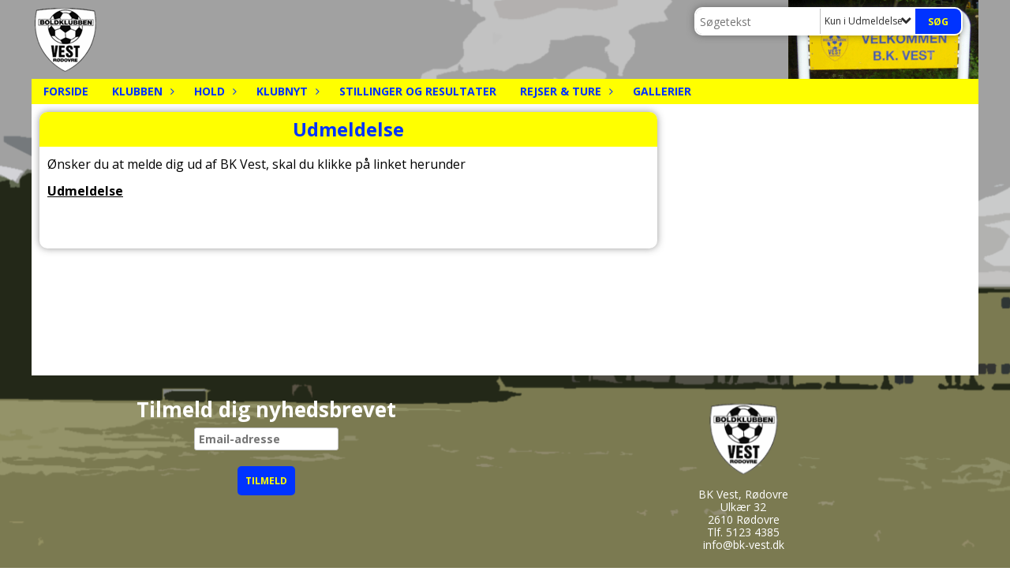

--- FILE ---
content_type: text/html; charset=utf-8
request_url: https://www.bk-vest.dk/klubben/medlemskab/udmeldelse/
body_size: 12283
content:




<!DOCTYPE html>
<html lang="da">
<head>
    <meta http-equiv="X-UA-Compatible" content="IE=edge">
    <meta name="viewport" content="width=device-width,initial-scale=1,maximum-scale=1">
    <meta charset="utf-8">

    <title>BK Vest</title>
    <meta name="description" content="">
    <meta name="keywords" content="DBU, KlubCMS, Fodbold" />
    <meta name="author" content="BK Vest, R&#248;dovre">
    <link rel="icon" href="/media/1707/favicon.ico" />
        <meta property="fb:app_id" content="" />
            <meta property="fb:admins" content="" />
    <!-- Facebook Open Graph Tags -->
    <meta property="og:type" content="website" />

        <meta property="og:url" content="https://www.bk-vest.dk/klubben/medlemskab/udmeldelse/" />
    <meta property="og:title" content="BK Vest" />


    <!--[if lt IE 9]>
        <script src="http://ie7-js.googlecode.com/svn/version/2.1(beta4)/IE9.js"></script>
    <![endif]-->
    <!--[if lt IE 9]>
        <script src="scripts/html5shiv.js"></script>
    <![endif]-->

    <link rel="stylesheet" href="/bundles/css/main.css?dbu_v41" />
    


    <link rel="stylesheet" href="https://ajax.googleapis.com/ajax/libs/jqueryui/1.11.2/themes/smoothness/jquery-ui.css" />
    <link href="//maxcdn.bootstrapcdn.com/font-awesome/4.7.0/css/font-awesome.min.css" rel="stylesheet">


    

    
    <style>


    body {
        font-family: Open Sans;
    }

    h1,h2,h3 {
        font-family: Open Sans;
    }

    #content {
        background-color: rgba(255, 255, 255, 1);
        color:rgba(0,0,0,1.0);
    }

.container-12{
    grid-gap:10px;
}

.gridrow{
    grid-gap:10px;
}

.contentGrid-content, .contentGrid-right, .contentGrid-bottom{
    grid-gap:10px;
}

.theme_NMB_tinyNews{
     grid-gap:10px;
}

.gridrow [class*="col-"]{
    grid-gap:10px;
}

#content{
    padding:10px;
    width:calc(1200px - 20px);
}

.page-padding-sides{
      padding-left:10px;
      padding-right:10px;
}

@media only screen and (max-width: 1199px) {
    #content{
        width:calc(100% - 20px);
    }
    
}




    .theme_searchResult_wrap {
        background-color: rgba(255, 255, 255, 1);
    }
    .theme_search_select{
        font-family: Open Sans;
    }

 
 .theme_round-image{
border-radius: 10px }

 .theme_image-border{
     border:solid 5px rgba(255,255,255,1);
box-shadow:0px 0px 10px 0px rgba(48,48,48,0.5); }

 .theme_logo-wrap{
  
 }


    .theme_macro
    {
        background-color: rgba(255, 255, 255, 1);
        border-radius:10px;
    }

    .theme_macro:not(.theme-no-border){
        border-color:rgba(0,0,0,1);
        border-width:0px;
        border-style:solid;
    }



    .theme_macro:not(.noShadow){
        box-shadow: 0px 0px 10px 0px rgba(48,48,48,0.5);
    }

    .theme_header{
        background-color: rgba(255, 255, 0, 1);
        
        color: rgba(0, 51, 255, 1);
        border-color: rgba(0, 51, 255, 1);
        
        padding:10px;
        text-align:center;

    }

    .theme_subHeader {
           padding:10px;
    }

    .theme_border-radius{
        border-radius:10px;
    }

    .theme_border-radius-top{
        border-radius:10px 10px 0 0;
    }

    .theme_contentWrap{
        padding: 10px;
    }

    .module-padding{
        padding: 10px;
    }

    .module-padding-sides{
         padding-left: 10px;
         padding-right: 10px;
    }

    .module-padding-top{
          padding-top: 10px;
    }
    .module-padding-bottom{
         padding-bottom: 10px;
    }

    .module-padding-gridgap{
        grid-gap:10px;
    }

     .module-padding-gridgap-column{
        grid-column-gap:10px;
    }

     .theme_box-shadow{
          box-shadow: 0px 0px 10px 0px rgba(48,48,48,0.5);
     }

     .theme_macro-border{
        border-width:0px;
        border-style:solid;
        border-color:rgba(0,0,0,1);
     }
     .theme_name-fx-colors{
         
     }


    .sponsorModule_headerOverlay{
        background-color:rgba(255, 255, 0,0.7);
        color:rgba(0, 51, 255, 1);
    }



     .theme_NMB_bigText {

        font-family: Open Sans;

    }

    .theme_NMB_tinyText {
        font-family: Open Sans;
    }


    .livescoreModule .logoWrap, .matchpage .logoWrap{
        background-color: rgba(0, 51, 255, 1);
    }
    .ls_score .score{
        background-color: rgba(0, 51, 255, 1);
        color: rgba(255, 255, 0, 1);
    }
    .ls_event
    {
        border: 1px solid rgba(0, 51, 255, 1);
    }

    .ls_match{
        border-top: 1px solid rgba(0, 51, 255, 1);
        border-bottom: 1px solid rgba(0, 51, 255, 1);
    }

    .matchpage-main-content, .matchPageCommentsWrap, .matchPageImages{
       background-color: rgba(255, 255, 255, 1);
    }

    .ts_subheader{
        background-color: rgba(0, 51, 255, 1);
        color: rgba(255, 255, 0, 1);
    }

    .ts_form .form .formOverlay{
        background-color: rgba(0, 51, 255, 1);
        color: rgba(255, 255, 0, 1);
    }

    .formOverlay:after {

	border-bottom-color: rgba(0, 51, 255, 1);

}

   .activityCalendar .fc-day-number{
        background-color: rgba(0, 51, 255, 1);
        color: rgba(255, 255, 0, 1);
    }
    .activityCalendar .fc-widget-header{
        background-color: rgba(0, 51, 255, 1);
        color: rgba(255, 255, 0, 1);
    }
    .activityCalendar .fc-button{
         background-color: rgba(0, 51, 255, 1);
        color: rgba(255, 255, 0, 1);
    }

   .activityCalendar .fc-unthemed td.fc-today{
        background-color:rgba(0, 51, 255,0.3);
    }

   .fc-day-grid-event{
        background-color: rgba(0, 51, 255, 1);
        color: rgba(255, 255, 0, 1);
    }
   .activityCalendar .fc-unthemed .fc-list-heading td{
         background-color: rgba(0, 51, 255, 1);
        color: rgba(255, 255, 0, 1);
    }
   .activityCalendar .fc-toolbar h2{
     background-color: rgba(0, 51, 255, 1);
        color: rgba(255, 255, 0, 1);
    }
    
    .teamContacts .division h3{
     background-color: rgba(0, 51, 255, 1);
        color: rgba(255, 255, 0, 1);
    }

    .teamContacts .personlist_old .teamname{
        background-color: rgba(255, 255, 0, 1);
        color: rgba(0, 51, 255, 1);
    }


    .topNavigationMobile_menu
    {

        background-color: rgba(255, 255, 0, 1);
        color:rgba(0, 51, 255, 1);
    }

    .topNavigationMobile_menu ul li
    {
        background-color: rgba(255, 255, 0, 1);
        color:rgba(0, 51, 255, 1);
        border-bottom: 1px solid rgba(0, 51, 255, 1);
    }

    .navWrap{
        background-color: rgba(255, 255, 0, 1);
        color:rgba(0, 51, 255, 1);
    }

    .breadcrumbWrap ul li a
    {
        background-color: rgba(255, 255, 0, 1);
        color:rgba(0, 51, 255, 1);
    }
    .breadcrumbWrap ul li a:after
    {
        border-left-color:rgba(255, 255, 0, 1);
    }
    .breadcrumbWrap ul li a:hover {
        background-color: rgba(0, 51, 255, 1);
        color:rgba(255, 255, 0, 1);
    }
    .breadcrumbWrap ul li a:hover:after {
        border-left-color:rgba(0, 51, 255, 1);
    }

     .breadcrumbWrap ul li a.noLink
    {
        cursor:default;
    }
     .breadcrumbWrap ul li a.noLink:hover{
    background-color: rgba(255, 255, 0, 1);
        color:rgba(0, 51, 255, 1);
    }
    .breadcrumbWrap ul li a.noLink:hover:after {
        border-left-color:rgba(255, 255, 0, 1);
    }
    </style>
        <style>
         .theme_BigMenu_ItemContainer
         {
             background-color:rgba(255, 255, 0, 1);
             /*margin-left:-5px;
             padding-left: 10px;
             padding-right:10px;*/
         }
        </style>
        <style>
              .navWrap {
                  color: rgba(0, 51, 255, 1);
                  background-color:rgba(255, 255, 0, 1);
              }

        .dropDownNav {
            display: block;
        }

        .dropDownNav ul {

            color: rgba(0, 51, 255, 1);
            background-color:rgba(255, 255, 0, 1);
        }

        .dropDownNav ul li {
            color: rgba(0, 51, 255, 1);
            background-color:rgba(255, 255, 0, 1);

        }

              .dropDownNav ul ul {
                  background-color: transparent;
              }

        .dropDownNav ul ul li {
            border-bottom: dashed 1px rgba(0, 51, 255, 1);
            background-color:rgba(0, 51, 255, 1);
        }
              .dropDownNav ul li ul li a, .dropDownNav ul li ul li div{
              color: rgba(255, 255, 0, 1);
              font-size: 12px;
                font-weight: bold;
                text-transform: uppercase;

              }

            .dropDownNav ul li ul li:hover {
                background-color: rgba(0, 51, 204, 0.8);
            }

        .dropDownNav ul li ul li:last-child {
            border-bottom: 0;
        }

              .dropDownNav ul ul li ul:after {
                  border-right-color: rgba(0, 51, 255, 1);
              }

              .dropDownNav ul ul li:hover ul:hover:after {
                  border-right-color: rgba(0, 51, 204, 0.8);
              }


              .dropDownNav .dropdownRight:hover ul:after{
              border-left-color: rgba(0, 51, 255, 1);
                    border-right-color: transparent;
              }

              .dropDownNav ul .dropdownRight:hover ul:hover:after {
                  border-left-color: rgba(0, 51, 204, 0.8);
                  border-right-color: transparent;
              }


        .dropDownNav ul li:hover {
            background-color: rgba(0, 51, 204, 0.2);
        }

        .dropDownNav ul li a, .dropDownNav ul li div {
            font-size: 14px;
            font-weight: bold;
            text-transform: uppercase;
              display:inline-block;
        }
        </style>
    <style>
            .topNavSlide
            {
                background-color:rgba(255, 255, 0, 1);
                color: rgba(0, 51, 255, 1);
            }

            .navSlideLi{
                border-bottom: dashed 1px rgba(0, 51, 255, 1);
                 font-size: 14px;
                font-weight: bold;
                text-transform: uppercase;
            }

            .navSlideLi:hover
            {
                background-color:rgba(0, 51, 204, 0.2);
            }

            .topNavSlideToggle
            {
                color:rgba(255, 0, 0, 1);
            }

    </style>
<style>


    .bodyText a{
        font-weight:bold;
    }

    .tmpToolTip{
     background-color: rgba(0, 51, 255, 1);
        color: rgba(255, 255, 0, 1);
    }




    .theme_thumbImgWrap{
            background-color:#fff;
        }





    .theme_button{
        background-color: rgba(0, 51, 255, 1);
        color: rgba(255, 255, 0, 1);
        border-radius:5px;
        padding:10px;
        border: 0px solid rgba(0, 51, 255, 1) ;
    }




    .topNavSlideToggle{
        background-color: rgba(255, 255, 0, 1);
        color:rgba(255, 0, 0, 1);
    }




    .theme_NMB_bigWrap {
        
    }

    .theme_NMB_bigTextWrap
    {
        background-color:rgba(0, 51, 255, 1);
        color: rgba(255, 255, 0, 1);
        background: rgba(0, 51, 255,0.7);
    }
    .theme_NMB_bigTextWrap:hover
    {
        background-color:rgba(0, 51, 255, 1);
    }



    .theme_NMB_categoryWrap
    {
        background-color:rgba(0, 51, 255, 1);
        color: rgba(255, 255, 0, 1);
    }

    .theme_NMB_tinyCategory
    {
       background-color:rgba(0, 51, 255,0.7);
        color: rgba(255, 255, 0, 1);
    }

    .theme_NMB_tinyTextWrap{

        background-color:rgba(0, 51, 255, 1);
        color: rgba(255, 255, 0, 1);
    }



    .theme_NMB_tinyTextWrap:hover{
        
    }

    .sliderIndicator{
        background-color:rgba(0, 51, 255, 1);
    }

    .sliderIndicator.active{

        background-color:rgba(255, 255, 0, 1);
        border:5px solid rgba(0, 51, 255, 1);
    }


  .theme_newsListItem_small{

      margin-bottom:10px;
    }
    .theme_newsListItem_small_category{
    background-color:rgba(0, 51, 255, 1);
    color:rgba(255, 255, 0, 1);
    }


.theme_quickGallery_wrap
    .mp_gallery_imgs{
        grid-template-columns: repeat( auto-fit, minmax(105px, 1fr) );
    }
}
    .theme_quickGallery_thumbWrap {
        background-color: #fff;
    }

    .theme_quickGallery_seeAll {
        background-color: rgba(0, 51, 255, 1);
        color: rgba(255, 255, 0, 1);
    }

     .theme_matchProgram_match{
        border-bottom:1px solid rgba(0, 51, 255, 1);
         
         padding:10px;
    }

     .theme_matchProgram_matchInfo{
         margin-bottom:10px;
     }
    .theme_matchProgram_matchTeams img
    {
        border:1px solid rgba(0, 51, 255, 1);
    }
    .theme_matchProgram_matchMonth{
        background-color: rgba(0, 51, 255, 1);
        color: rgba(255, 255, 0, 1);
    }
    .theme_dbuLink{
      background-color: rgba(0, 51, 255, 1);
        color: rgba(255, 255, 0, 1);
    }





    .theme_leagueTable_lineType01 {
        border-bottom-color: rgba(0, 51, 255, 1);
    }

      .theme_leagueTable_content table tr.isClubTeam {
        background-color:rgba(0, 51, 255, 1);
        color: rgba(255, 255, 0, 1);
    }



    .theme_matchProgram_matchTable tr td:first-child {
        color:rgba(0, 51, 255, 1);
    }




    .theme_nextMatch_dateTimeWrap {
        background-color:rgba(0, 51, 255, 1);
        color: rgba(255, 255, 0, 1);
    }


    .theme_teamActivities_content .teamActivity
    {
        
    }

     .theme_teamActivities_content .teamActivity{
    border-bottom:1px solid rgba(0, 51, 255, 1);
    }

    .theme_teamActivities_month{
        background-color:rgba(0, 51, 255, 1);
        color: rgba(255, 255, 0, 1);
    }

    
    .teamContacts .division h3{
        background-color: rgba(0, 51, 255, 1);
        color:rgba(255, 255, 0, 1);
    }
    .teamContacts .teamRow .teamname{
     background-color:rgba(255, 255, 0, 1);
        color:rgba(0, 51, 255, 1);
    }

    .theme_rssFeed_content li{
        margin-bottom:10px;
    }
     .theme_rssFeed_content li span {

        background-color:rgba(0, 51, 255, 1);
        color: rgba(255, 255, 0, 1);
        border-radius:10px;
     }


     .theme_ClubFixtures_monthBar {
        background-color: rgba(0, 51, 255, 1);
        color: rgba(255, 255, 0, 1);
     }

    .theme_ClubFixtures .tag{
        background-color: rgba(0, 51, 255, 1);
        color: rgba(255, 255, 0, 1);
    }

    .theme_ClubFixtures_content > table tr.match > td {
        border-bottom: 1px solid rgba(0, 51, 255, 1);
    }

    .theme_ClubFixtures_logo {
         
    }



    .theme_ClubFixtures_score .score, .theme_ClubFixtures_score .isPlayed{

    }
    .theme_ClubFixtures .datetime{

    }
    .theme_ClubFixtures .paging{
        background-color: rgba(0, 51, 255, 1);
        color: rgba(255, 255, 0, 1);
    }


    
    .ls_score .homeScore, .ls_score .awayScore {
        
    }




    .practicetime_header > div{
        padding:0.5rem 0.8rem 0 0.8rem;
    }

    .practicetime{
        border-bottom:1px solid rgba(0,0,0,0.1);
    }



    .practicetime:last-child{
        border-bottom:0;
    }

    .practicetime > div{
        /*padding:0.5rem 0.8rem 0.5rem 0.8rem;*/

    }

    .practicetime-teamname{
        background-color:rgba(0, 51, 255,0.7);
        color:rgba(255, 255, 0, 1);

    }
    .practicetime-teamname:first-child{
        margin-top:0;
    }




.activities-list-header{
     background-color: rgba(0, 51, 255, 1);
        color: rgba(255, 255, 0, 1);

}



        .theme_newsItem_imageText {
            background-color: rgba(0, 51, 255,0.7);
            color: rgba(255, 255, 0, 1);
        }

    .theme_newsItem_socialButtonsWrap {
    color:rgba(0, 51, 255, 1);
    }

    .theme_socialButtonsWrap{
        background-color:rgba(0, 51, 255, 1);






    }

        @media only screen and (max-width: 1023px) {
            .theme_socialButtonsWrap {
                margin:10px;

            }
        }


    .theme_gallerySection_imgWrap {
        background-color: #fff;
    }

    .theme_gallerySection_seeAll {
        background-color: rgba(0, 51, 255, 1);
        color: rgba(255, 255, 0, 1);
    }

    .theme_gallerySection .mp_gallery_imgs {
          grid-template-columns: repeat( auto-fit, minmax(105px, 1fr) );
    }



    .personGroup_profilePicWrap{
        background-color:#fff;
    }

    .personGroup_name{
        
    }

      .personsWrap{
         grid-gap:10px;
    }




    .theme_searchResult_textWrap .type
    {
        background-color:rgba(0, 51, 255, 1);
        color: rgba(255, 255, 0, 1);
    }


    .theme_clubresultpage_teamlist h3
    {
        background-color:rgba(0, 51, 255, 1);
        color: rgba(255, 255, 0, 1);
    }

    .theme_clubresultpage_teamlist li i {

    }

</style>



    



    <!--GENERERER GENEREL TEMA CSS -->
    <style>
        body{
        opacity:0;
        font-size: 14px;
        }

        .theme_header {

            font-family: Open Sans;
            font-size: 24px;
            font-weight: 700;

        }

        .theme_header h2
        {
            font-family: Open Sans;
            font-size: 24px;
            font-weight: 700;
        }


        .theme_contentWrap
        {
            
            color:rgba(0,0,0,1.0);
            font-family: Open Sans;
            font-size: 14px;
        }

        .theme_newsListItem_stamp a
        {
            color: rgba(0, 51, 255, 1);
        }
    </style>

    





    <style>
    body::after {
        content: '';
        background-image:url(/media/1712/baggrund-bk-vest.png);background-size:cover; background-position:center;background-attachment:fixed;background-repeat:no-repeat; background-color:rgba(255, 255, 255, 1);

        top: 0;
        width:100%;
        height: 100vh; /* fix for mobile browser address bar appearing disappearing */
        left: 0;
        right: 0;
        position: fixed;
        z-index: -1;


    }
    </style>
        <style>
            body::after {
                /*background-size: unset 100%;*/
                background-attachment: unset;
            }
        </style>
</head>


<body style="" data-bodycss="background-image:url(/media/1712/baggrund-bk-vest.png);background-size:cover; background-position:center;background-attachment:fixed;background-repeat:no-repeat; background-color:rgba(255, 255, 255, 1);" data-pagepadding="10" class="bg-fixed">
        <div id="fb-root"></div>
        <script>
            (function (d, s, id) {
                var js, fjs = d.getElementsByTagName(s)[0];
                if (d.getElementById(id)) return;
                js = d.createElement(s); js.id = id;
                js.src = "//connect.facebook.net/da_DK/sdk.js#xfbml=1&version=v2.6";
                fjs.parentNode.insertBefore(js, fjs);
            }(document, 'script', 'facebook-jssdk'));
        </script>


    <div id="siteWrap" class="" data-setwidth="" >
        <div id="headerWrap" style="height:100px; background-color:rgba(54, 54, 54, 0); color:; background-image:url(/media/1714/velkommen-skilt-bk-vest.png); background-position:top right; background-repeat:no-repeat; background-size:contain;" class="container-12 ">
            <div class="container-12 " id="header">
                    <div id="logoHolder" style="justify-self:start; max-height:90px; margin-top:5px;">
                        <a href="/">
                            <img style="max-height:90px;" src="/media/1708/bk_vest-logo_test.png?height=90" alt="logo" />
                        </a>
                    </div>
                <div class="theme_headerControls_wrap">
                    <div class="theme_searchWrap theme_border-radius theme_box-shadow">

                        <div class="theme_search_inputWrap">


                            <input id="theme_search_input" class="theme_search_input" type="text" placeholder="Søgetekst" />
                            <div class="theme_search_select">

                                <span></span>

                            </div>
                            <ul class="theme_search_options">
                                <li data-value="0" data-text="Hele siden">
                                    Hele siden
                                </li>
                                        <li data-value="1" data-text="Kun i Udmeldelse" class="selected">Kun i Udmeldelse</li>
                            </ul>
                            
                        </div>
                        <div class="theme_search_buttonWrap">
                                <input class="theme_search_button theme_button theme_button_small" value="Søg" type="button" onclick="window.location = '/soeg?s=' + $('.theme_search_input').val() + '&nodeId=2041' + '&inTree=' + $('.theme_search_options li.selected').data('value')" />
                        </div>

                    </div>
                </div>
                
            </div>
        </div>
        
                    <div class="navWrap container-12   ">
                <div class="container-12 dropdownNav topNavigation ">
                    <div class="grid-12">
                        <nav class="dropDownNav">
            <ul class="">



                <li class="">
                    <a href="/">Forside</a>
                </li>

                    <li>
                                                        <a href="/klubben/">Klubben</a>

                                <ul class="subLevel">
                    <li class="">
                                                    <a class="noLink">Medlemskab</a>
                                <ul class="subLevel">
                    <li class="">
                                                        <a href="/klubben/medlemskab/indmeldelse/">Indmeldelse</a>
                        
                    </li>
                    <li class="">
                                                        <a href="/klubben/medlemskab/udmeldelse/">Udmeldelse</a>
                        
                    </li>
        </ul>

                    </li>
                    <li class="">
                                                        <a href="/klubben/kontingentsatser/">Kontingentsatser</a>
                        
                    </li>
                    <li class="">
                                                        <a href="/klubben/traeningstider/">Tr&#230;ningstider</a>
                        
                    </li>
                    <li class="">
                                                        <a href="/klubben/kalender/">Kalender</a>
                        
                    </li>
                    <li class="">
                                                        <a href="/klubben/vedtaegter/">Vedt&#230;gter</a>
                        
                    </li>
                    <li class="">
                                                        <a href="/klubben/klubbens-historie/">Klubbens historie</a>
                        
                    </li>
                    <li class="">
                                                        <a href="/klubben/boerneattester/">B&#248;rneattester</a>
                        
                    </li>
                    <li class="">
                                                        <a href="/klubben/de-10-foraeldre-regler/">De 10 for&#230;ldre regler</a>
                        
                    </li>
        </ul>


                    </li>
                    <li>
                                                        <a href="/hold/">Hold</a>

                                <ul class="subLevel">
                    <li class="">
                                                        <a href="/hold/ungdom/">Ungdom</a>
                                <ul class="subLevel">
                    <li class="">
                                                    <a class="noLink">&#197;rgang 2012</a>
                                <ul class="subLevel">
                    <li class="">
                                                        <a href="/hold/ungdom/aargang-2012/aargang-2012-traenere/">&#197;rgang 2012 - tr&#230;nere</a>
                        
                    </li>
                    <li class="">
                                                        <a href="/hold/ungdom/aargang-2012/aargang-2012-turnering/">&#197;rgang 2012 - turnering</a>
                        
                    </li>
                    <li class="">
                                                        <a href="/hold/ungdom/aargang-2012/aargang-2012-spillere/">&#197;rgang 2012 - spillere</a>
                        
                    </li>
        </ul>

                    </li>
                    <li class="">
                                                        <a href="/hold/ungdom/aargang-2010/">&#197;rgang 2010</a>
                                <ul class="subLevel">
                    <li class="">
                                                        <a href="/hold/ungdom/aargang-2010/aargang-2010-traenere/">&#197;rgang 2010 - tr&#230;nere</a>
                        
                    </li>
                    <li class="">
                                                        <a href="/hold/ungdom/aargang-2010/aargang-2010-spillere/">&#197;rgang 2010 - spillere</a>
                        
                    </li>
                    <li class="">
                                                        <a href="/hold/ungdom/aargang-2010/aargang-2010-turnering/">&#197;rgang 2010 - turnering</a>
                        
                    </li>
        </ul>

                    </li>
                    <li class="">
                                                        <a href="/hold/ungdom/aargang-2009/">&#197;rgang 2009</a>
                                <ul class="subLevel">
                    <li class="">
                                                        <a href="/hold/ungdom/aargang-2009/aargang-2009-traenere/">&#197;rgang 2009 - tr&#230;nere</a>
                        
                    </li>
                    <li class="">
                                                        <a href="/hold/ungdom/aargang-2009/aargang-2009-spillere/">&#197;rgang 2009 - spillere</a>
                        
                    </li>
                    <li class="">
                                                        <a href="/hold/ungdom/aargang-2009/aargang-2009-turnering/">&#197;rgang 2009 - turnering</a>
                        
                    </li>
        </ul>

                    </li>
                    <li class="">
                                                        <a href="/hold/ungdom/aargang-2007/">&#197;rgang 2007</a>
                                <ul class="subLevel">
                    <li class="">
                                                        <a href="/hold/ungdom/aargang-2007/aargang-2007-traenere/">&#197;rgang 2007 - tr&#230;nere</a>
                        
                    </li>
                    <li class="">
                                                        <a href="/hold/ungdom/aargang-2007/aargang-2007-spillere/">&#197;rgang 2007 - spillere</a>
                        
                    </li>
                    <li class="">
                                                        <a href="/hold/ungdom/aargang-2007/aargang-2007-turnering/">&#197;rgang 2007 - turnering</a>
                        
                    </li>
        </ul>

                    </li>
                    <li class="">
                                                        <a href="/hold/ungdom/aargang-2006/">&#197;rgang 2006</a>
                                <ul class="subLevel">
                    <li class="">
                                                        <a href="/hold/ungdom/aargang-2006/aargang-2006-traenere/">&#197;rgang 2006 - tr&#230;nere</a>
                        
                    </li>
                    <li class="">
                                                        <a href="/hold/ungdom/aargang-2006/aargang-2006-spillere/">&#197;rgang 2006 - spillere</a>
                        
                    </li>
                    <li class="">
                                                        <a href="/hold/ungdom/aargang-2006/aargang-2006-turnering/">&#197;rgang 2006 - turnering</a>
                        
                    </li>
        </ul>

                    </li>
                    <li class="">
                                                        <a href="/hold/ungdom/aargang-2013-15/">&#197;rgang 2013-15</a>
                                <ul class="subLevel">
                    <li class="">
                                                        <a href="/hold/ungdom/aargang-2013-15/aargang-2013-15-traenere/">&#197;rgang  2013-15 - tr&#230;nere</a>
                        
                    </li>
                    <li class="">
                                                        <a href="/hold/ungdom/aargang-2013-15/aargang-2013-15-spillere/">&#197;rgang 2013-15 - spillere</a>
                        
                    </li>
                    <li class="">
                                                        <a href="/hold/ungdom/aargang-2013-15/aargang-2013-15-turnering/">&#197;rgang 2013-15 - turnering</a>
                        
                    </li>
        </ul>

                    </li>
                    <li class="">
                                                        <a href="/hold/ungdom/aargang-2017-18/">&#197;rgang 2017-18</a>
                                <ul class="subLevel">
                    <li class="">
                                                        <a href="/hold/ungdom/aargang-2017-18/aargang-2017-18-traenere/">&#197;rgang 2017-18 - tr&#230;nere</a>
                        
                    </li>
                    <li class="">
                                                    <a class="noLink">&#197;rgang 2017-18 - spillere</a>
                        
                    </li>
                    <li class="">
                                                    <a class="noLink">&#197;rgang 2017-18 - turnering</a>
                        
                    </li>
        </ul>

                    </li>
        </ul>

                    </li>
                    <li class="">
                                                    <a class="noLink">Senior</a>
                                <ul class="subLevel">
                    <li class="">
                                                        <a href="/hold/senior/senior-1-11-mands/">Senior 1 (11-mands)</a>
                                <ul class="subLevel">
                    <li class="">
                                                        <a href="/hold/senior/senior-1-11-mands/senior-1-11-mands-traenere/">Senior 1 (11-mands) - tr&#230;nere</a>
                        
                    </li>
                    <li class="">
                                                        <a href="/hold/senior/senior-1-11-mands/senior-1-11-mands-spillere/">Senior 1 (11-mands) - spillere</a>
                        
                    </li>
                    <li class="">
                                                        <a href="/hold/senior/senior-1-11-mands/senior-1-11-mands-turnering/">Senior 1 (11-mands) - turnering</a>
                        
                    </li>
        </ul>

                    </li>
                    <li class="">
                                                        <a href="/hold/senior/senior-2-11-mands/">Senior 2 (11-mands)</a>
                                <ul class="subLevel">
                    <li class="">
                                                        <a href="/hold/senior/senior-2-11-mands/senior-2-11-mands-traenere/">Senior 2 (11-mands) - tr&#230;nere</a>
                        
                    </li>
                    <li class="">
                                                        <a href="/hold/senior/senior-2-11-mands/senior-2-11-mands-spillere/">Senior 2 (11-mands) - spillere</a>
                        
                    </li>
                    <li class="">
                                                        <a href="/hold/senior/senior-2-11-mands/senior-2-11-mands-turnering/">Senior 2 (11-mands) - turnering</a>
                        
                    </li>
        </ul>

                    </li>
                    <li class="">
                                                        <a href="/hold/senior/veteran-8-mands/">Veteran (8-mands)</a>
                                <ul class="subLevel">
                    <li class="">
                                                        <a href="/hold/senior/veteran-8-mands/veteran-8-mands-traenere/">Veteran (8-mands) - tr&#230;nere</a>
                        
                    </li>
                    <li class="">
                                                        <a href="/hold/senior/veteran-8-mands/veteran-8-mands-spillere/">Veteran (8-mands) - spillere</a>
                        
                    </li>
                    <li class="">
                                                        <a href="/hold/senior/veteran-8-mands/veteran-8-mands-turnering/">Veteran (8-mands) - turnering</a>
                        
                    </li>
        </ul>

                    </li>
                    <li class="">
                                                        <a href="/hold/senior/superveteran-8-mands/">Superveteran (8-mands)</a>
                                <ul class="subLevel">
                    <li class="">
                                                        <a href="/hold/senior/superveteran-8-mands/superveteran-8-mands-traenere/">Superveteran (8-mands) - tr&#230;nere</a>
                        
                    </li>
                    <li class="">
                                                        <a href="/hold/senior/superveteran-8-mands/superveteran-8-mands-spillere/">Superveteran (8-mands) - spillere</a>
                        
                    </li>
                    <li class="">
                                                        <a href="/hold/senior/superveteran-8-mands/superveteran-8-mands-turnering/">Superveteran (8-mands) - turnering</a>
                        
                    </li>
        </ul>

                    </li>
        </ul>

                    </li>
        </ul>


                    </li>
                    <li>
                                                        <a href="/klubnyt/">Klubnyt</a>

                                <ul class="subLevel">
                    <li class="">
                                                        <a href="/klubnyt/nyheder/">Nyheder</a>
                                <ul class="subLevel">
                    <li class="">
                                                        <a href="/klubnyt/nyheder/nyt-fra-ungdom/">Nyt fra ungdom</a>
                                <ul class="subLevel">
                    <li class="">
                                                        <a href="/klubnyt/nyheder/nyt-fra-ungdom/aargang-1999-2000/">&#197;rgang 1999-2000</a>
                                <ul class="subLevel">
        </ul>

                    </li>
                    <li class="">
                                                        <a href="/klubnyt/nyheder/nyt-fra-ungdom/aargang-1998-1999/">&#197;rgang 1998-1999</a>
                                <ul class="subLevel">
        </ul>

                    </li>
                    <li class="">
                                                        <a href="/klubnyt/nyheder/nyt-fra-ungdom/aargang-2003/">&#197;rgang 2003</a>
                                <ul class="subLevel">
        </ul>

                    </li>
                    <li class="">
                                                        <a href="/klubnyt/nyheder/nyt-fra-ungdom/aargang-2004/">&#197;rgang 2004</a>
                                <ul class="subLevel">
        </ul>

                    </li>
                    <li class="">
                                                        <a href="/klubnyt/nyheder/nyt-fra-ungdom/aargang-2005/">&#197;rgang 2005</a>
                        
                    </li>
                    <li class="">
                                                        <a href="/klubnyt/nyheder/nyt-fra-ungdom/aargang-2007-gul/">&#197;rgang 2007 - Gul</a>
                                <ul class="subLevel">
        </ul>

                    </li>
                    <li class="">
                                                        <a href="/klubnyt/nyheder/nyt-fra-ungdom/aargang-2007-blaa/">&#197;rgang 2007 - Bl&#229;</a>
                                <ul class="subLevel">
        </ul>

                    </li>
                    <li class="">
                                                        <a href="/klubnyt/nyheder/nyt-fra-ungdom/aargang-2009/">&#197;rgang 2009</a>
                                <ul class="subLevel">
        </ul>

                    </li>
                    <li class="">
                                                        <a href="/klubnyt/nyheder/nyt-fra-ungdom/aargang-2011/">&#197;rgang 2011</a>
                                <ul class="subLevel">
        </ul>

                    </li>
                    <li class="">
                                                        <a href="/klubnyt/nyheder/nyt-fra-ungdom/aargang-2012-gul/">&#197;rgang 2012 - Gul</a>
                                <ul class="subLevel">
        </ul>

                    </li>
                    <li class="">
                                                        <a href="/klubnyt/nyheder/nyt-fra-ungdom/aargang-2012-blaa/">&#197;rgang 2012 - Bl&#229;</a>
                                <ul class="subLevel">
        </ul>

                    </li>
                    <li class="">
                                                        <a href="/klubnyt/nyheder/nyt-fra-ungdom/aargang-2010/">&#197;rgang 2010</a>
                                <ul class="subLevel">
        </ul>

                    </li>
        </ul>

                    </li>
                    <li class="">
                                                        <a href="/klubnyt/nyheder/nyt-fra-senior/">Nyt fra senior</a>
                                <ul class="subLevel">
                    <li class="">
                                                        <a href="/klubnyt/nyheder/nyt-fra-senior/senior-1-11-mands/">Senior 1 (11-mands)</a>
                                <ul class="subLevel">
        </ul>

                    </li>
                    <li class="">
                                                        <a href="/klubnyt/nyheder/nyt-fra-senior/senior-2-11-mands/">Senior 2 (11-mands)</a>
                        
                    </li>
                    <li class="">
                                                        <a href="/klubnyt/nyheder/nyt-fra-senior/senior-3-11-mands/">Senior 3 (11-mands)</a>
                        
                    </li>
                    <li class="">
                                                        <a href="/klubnyt/nyheder/nyt-fra-senior/senior-8-mands/">Senior (8-mands)</a>
                        
                    </li>
                    <li class="">
                                                        <a href="/klubnyt/nyheder/nyt-fra-senior/veteran-8-mands/">Veteran (8-mands)</a>
                                <ul class="subLevel">
        </ul>

                    </li>
                    <li class="">
                                                        <a href="/klubnyt/nyheder/nyt-fra-senior/superveteran-8-mands/">Superveteran (8-mands)</a>
                        
                    </li>
                    <li class="">
                                                        <a href="/klubnyt/nyheder/nyt-fra-senior/senior-8-kvinders/">Senior (8-kvinders)</a>
                        
                    </li>
        </ul>

                    </li>
        </ul>

                    </li>
        </ul>


                    </li>
                    <li>
                                                        <a href="/stillinger-og-resultater/">Stillinger og resultater</a>

                        

                    </li>
                    <li>
                                                        <a href="/rejser-ture/">Rejser &amp; Ture</a>

                                <ul class="subLevel">
                    <li class="">
                                                        <a href="/rejser-ture/holland-cup-2015-aargang-1999-2000/">Holland Cup 2015 - &#197;rgang 1999/2000</a>
                        
                    </li>
                    <li class="">
                                                        <a href="/rejser-ture/traeningslejr-i-tyrkiet-2016-aargang-1998-1999/">Tr&#230;ningslejr i Tyrkiet 2016, &#197;rgang 1998/1999</a>
                        
                    </li>
        </ul>


                    </li>
                    <li>
                                                        <a href="/gallerier/">Gallerier</a>

                        

                    </li>
            </ul>
        </nav>
                    </div>
                </div>
            </div>


        <div class="topNavSlideToggle" onclick="toggleNavSlide()">
            <icon class="fa fa-bars"></icon><icon class="fa fa-caret-right"></icon><span>Menu</span>
        </div>
        <div class="topNavSlide isMobileOnly">

            <div class="backButton_wrap">
                <div class="topNavSlide_backButton">
                    <icon class='fa fa-chevron-left'></icon> <span id="bbSpan"></span>
                </div>
            </div>
            <div class="topNavSlideBox">

            </div>
            <ul class="navSlideUl level_1 navSlide_active">


                <li class="navSlideLi level_1 homeNode">
                    <a href="/">Forside</a>
                </li>

                    <li class="current navSlideLi level_1" data-no="1">
                                                        <a href="/klubben/">Klubben</a>

                        <div class="currentMark"></div>
                                <ul class="navSlideUl" data-parent="1">
                    <li class="Folder navSlideLi" data-no="1_1">


                            <a class="noLink">Medlemskab</a>

                                <ul class="navSlideUl" data-parent="1_1">
                    <li class="Folder navSlideLi" data-no="1_1_1">


                                <a href="/klubben/medlemskab/indmeldelse/">Indmeldelse</a>

                        
                        <div class="navSlide_next"></div>
                    </li>
                    <li class="Folder navSlideLi" data-no="1_1_2">


                                <a href="/klubben/medlemskab/udmeldelse/">Udmeldelse</a>

                        
                        <div class="navSlide_next"></div>
                    </li>
        </ul>

                        <div class="navSlide_next"></div>
                    </li>
                    <li class="Folder navSlideLi" data-no="1_2">


                                <a href="/klubben/kontingentsatser/">Kontingentsatser</a>

                        
                        <div class="navSlide_next"></div>
                    </li>
                    <li class="Folder navSlideLi" data-no="1_3">


                                <a href="/klubben/traeningstider/">Tr&#230;ningstider</a>

                        
                        <div class="navSlide_next"></div>
                    </li>
                    <li class="Folder navSlideLi" data-no="1_4">


                                <a href="/klubben/kalender/">Kalender</a>

                        
                        <div class="navSlide_next"></div>
                    </li>
                    <li class="Folder navSlideLi" data-no="1_5">


                                <a href="/klubben/vedtaegter/">Vedt&#230;gter</a>

                        
                        <div class="navSlide_next"></div>
                    </li>
                    <li class="TextPage navSlideLi" data-no="1_6">


                                <a href="/klubben/klubbens-historie/">Klubbens historie</a>

                        
                        <div class="navSlide_next"></div>
                    </li>
                    <li class="TextPage navSlideLi" data-no="1_7">


                                <a href="/klubben/boerneattester/">B&#248;rneattester</a>

                        
                        <div class="navSlide_next"></div>
                    </li>
                    <li class="TextPage navSlideLi" data-no="1_8">


                                <a href="/klubben/de-10-foraeldre-regler/">De 10 for&#230;ldre regler</a>

                        
                        <div class="navSlide_next"></div>
                    </li>
        </ul>

                        <div class="navSlide_next"></div>
                    </li>
                    <li class="navSlideLi level_1" data-no="2">
                                                        <a href="/hold/">Hold</a>

                        <div class="currentMark"></div>
                                <ul class="navSlideUl" data-parent="2">
                    <li class="Folder navSlideLi" data-no="2_1">


                                <a href="/hold/ungdom/">Ungdom</a>

                                <ul class="navSlideUl" data-parent="2_1">
                    <li class="Folder navSlideLi" data-no="2_1_1">


                            <a class="noLink">&#197;rgang 2012</a>

                                <ul class="navSlideUl" data-parent="2_1_1">
                    <li class="TeamPage navSlideLi" data-no="2_1_1_1">


                                <a href="/hold/ungdom/aargang-2012/aargang-2012-traenere/">&#197;rgang 2012 - tr&#230;nere</a>

                        
                        <div class="navSlide_next"></div>
                    </li>
                    <li class="TeamPage navSlideLi" data-no="2_1_1_2">


                                <a href="/hold/ungdom/aargang-2012/aargang-2012-turnering/">&#197;rgang 2012 - turnering</a>

                        
                        <div class="navSlide_next"></div>
                    </li>
                    <li class="TeamPage navSlideLi" data-no="2_1_1_3">


                                <a href="/hold/ungdom/aargang-2012/aargang-2012-spillere/">&#197;rgang 2012 - spillere</a>

                        
                        <div class="navSlide_next"></div>
                    </li>
        </ul>

                        <div class="navSlide_next"></div>
                    </li>
                    <li class="Folder navSlideLi" data-no="2_1_2">


                                <a href="/hold/ungdom/aargang-2010/">&#197;rgang 2010</a>

                                <ul class="navSlideUl" data-parent="2_1_2">
                    <li class="TeamPage navSlideLi" data-no="2_1_2_1">


                                <a href="/hold/ungdom/aargang-2010/aargang-2010-traenere/">&#197;rgang 2010 - tr&#230;nere</a>

                        
                        <div class="navSlide_next"></div>
                    </li>
                    <li class="TeamPage navSlideLi" data-no="2_1_2_2">


                                <a href="/hold/ungdom/aargang-2010/aargang-2010-spillere/">&#197;rgang 2010 - spillere</a>

                        
                        <div class="navSlide_next"></div>
                    </li>
                    <li class="TeamPage navSlideLi" data-no="2_1_2_3">


                                <a href="/hold/ungdom/aargang-2010/aargang-2010-turnering/">&#197;rgang 2010 - turnering</a>

                        
                        <div class="navSlide_next"></div>
                    </li>
        </ul>

                        <div class="navSlide_next"></div>
                    </li>
                    <li class="Folder navSlideLi" data-no="2_1_3">


                                <a href="/hold/ungdom/aargang-2009/">&#197;rgang 2009</a>

                                <ul class="navSlideUl" data-parent="2_1_3">
                    <li class="TeamPage navSlideLi" data-no="2_1_3_1">


                                <a href="/hold/ungdom/aargang-2009/aargang-2009-traenere/">&#197;rgang 2009 - tr&#230;nere</a>

                        
                        <div class="navSlide_next"></div>
                    </li>
                    <li class="TeamPage navSlideLi" data-no="2_1_3_2">


                                <a href="/hold/ungdom/aargang-2009/aargang-2009-spillere/">&#197;rgang 2009 - spillere</a>

                        
                        <div class="navSlide_next"></div>
                    </li>
                    <li class="TeamPage navSlideLi" data-no="2_1_3_3">


                                <a href="/hold/ungdom/aargang-2009/aargang-2009-turnering/">&#197;rgang 2009 - turnering</a>

                        
                        <div class="navSlide_next"></div>
                    </li>
        </ul>

                        <div class="navSlide_next"></div>
                    </li>
                    <li class="Folder navSlideLi" data-no="2_1_4">


                                <a href="/hold/ungdom/aargang-2007/">&#197;rgang 2007</a>

                                <ul class="navSlideUl" data-parent="2_1_4">
                    <li class="TeamPage navSlideLi" data-no="2_1_4_1">


                                <a href="/hold/ungdom/aargang-2007/aargang-2007-traenere/">&#197;rgang 2007 - tr&#230;nere</a>

                        
                        <div class="navSlide_next"></div>
                    </li>
                    <li class="TeamPage navSlideLi" data-no="2_1_4_2">


                                <a href="/hold/ungdom/aargang-2007/aargang-2007-spillere/">&#197;rgang 2007 - spillere</a>

                        
                        <div class="navSlide_next"></div>
                    </li>
                    <li class="TeamPage navSlideLi" data-no="2_1_4_3">


                                <a href="/hold/ungdom/aargang-2007/aargang-2007-turnering/">&#197;rgang 2007 - turnering</a>

                        
                        <div class="navSlide_next"></div>
                    </li>
        </ul>

                        <div class="navSlide_next"></div>
                    </li>
                    <li class="Folder navSlideLi" data-no="2_1_5">


                                <a href="/hold/ungdom/aargang-2006/">&#197;rgang 2006</a>

                                <ul class="navSlideUl" data-parent="2_1_5">
                    <li class="TeamPage navSlideLi" data-no="2_1_5_1">


                                <a href="/hold/ungdom/aargang-2006/aargang-2006-traenere/">&#197;rgang 2006 - tr&#230;nere</a>

                        
                        <div class="navSlide_next"></div>
                    </li>
                    <li class="TeamPage navSlideLi" data-no="2_1_5_2">


                                <a href="/hold/ungdom/aargang-2006/aargang-2006-spillere/">&#197;rgang 2006 - spillere</a>

                        
                        <div class="navSlide_next"></div>
                    </li>
                    <li class="TeamPage navSlideLi" data-no="2_1_5_3">


                                <a href="/hold/ungdom/aargang-2006/aargang-2006-turnering/">&#197;rgang 2006 - turnering</a>

                        
                        <div class="navSlide_next"></div>
                    </li>
        </ul>

                        <div class="navSlide_next"></div>
                    </li>
                    <li class="Folder navSlideLi" data-no="2_1_6">


                                <a href="/hold/ungdom/aargang-2013-15/">&#197;rgang 2013-15</a>

                                <ul class="navSlideUl" data-parent="2_1_6">
                    <li class="TeamPage navSlideLi" data-no="2_1_6_1">


                                <a href="/hold/ungdom/aargang-2013-15/aargang-2013-15-traenere/">&#197;rgang  2013-15 - tr&#230;nere</a>

                        
                        <div class="navSlide_next"></div>
                    </li>
                    <li class="TeamPage navSlideLi" data-no="2_1_6_2">


                                <a href="/hold/ungdom/aargang-2013-15/aargang-2013-15-spillere/">&#197;rgang 2013-15 - spillere</a>

                        
                        <div class="navSlide_next"></div>
                    </li>
                    <li class="TeamPage navSlideLi" data-no="2_1_6_3">


                                <a href="/hold/ungdom/aargang-2013-15/aargang-2013-15-turnering/">&#197;rgang 2013-15 - turnering</a>

                        
                        <div class="navSlide_next"></div>
                    </li>
        </ul>

                        <div class="navSlide_next"></div>
                    </li>
                    <li class="Folder navSlideLi" data-no="2_1_7">


                                <a href="/hold/ungdom/aargang-2017-18/">&#197;rgang 2017-18</a>

                                <ul class="navSlideUl" data-parent="2_1_7">
                    <li class="TeamPage navSlideLi" data-no="2_1_7_1">


                                <a href="/hold/ungdom/aargang-2017-18/aargang-2017-18-traenere/">&#197;rgang 2017-18 - tr&#230;nere</a>

                        
                        <div class="navSlide_next"></div>
                    </li>
                    <li class="TeamPage navSlideLi" data-no="2_1_7_2">


                            <a class="noLink">&#197;rgang 2017-18 - spillere</a>

                        
                        <div class="navSlide_next"></div>
                    </li>
                    <li class="TeamPage navSlideLi" data-no="2_1_7_3">


                            <a class="noLink">&#197;rgang 2017-18 - turnering</a>

                        
                        <div class="navSlide_next"></div>
                    </li>
        </ul>

                        <div class="navSlide_next"></div>
                    </li>
        </ul>

                        <div class="navSlide_next"></div>
                    </li>
                    <li class="Folder navSlideLi" data-no="2_2">


                            <a class="noLink">Senior</a>

                                <ul class="navSlideUl" data-parent="2_2">
                    <li class="Folder navSlideLi" data-no="2_2_1">


                                <a href="/hold/senior/senior-1-11-mands/">Senior 1 (11-mands)</a>

                                <ul class="navSlideUl" data-parent="2_2_1">
                    <li class="TeamPage navSlideLi" data-no="2_2_1_1">


                                <a href="/hold/senior/senior-1-11-mands/senior-1-11-mands-traenere/">Senior 1 (11-mands) - tr&#230;nere</a>

                        
                        <div class="navSlide_next"></div>
                    </li>
                    <li class="TeamPage navSlideLi" data-no="2_2_1_2">


                                <a href="/hold/senior/senior-1-11-mands/senior-1-11-mands-spillere/">Senior 1 (11-mands) - spillere</a>

                        
                        <div class="navSlide_next"></div>
                    </li>
                    <li class="TeamPage navSlideLi" data-no="2_2_1_3">


                                <a href="/hold/senior/senior-1-11-mands/senior-1-11-mands-turnering/">Senior 1 (11-mands) - turnering</a>

                        
                        <div class="navSlide_next"></div>
                    </li>
        </ul>

                        <div class="navSlide_next"></div>
                    </li>
                    <li class="Folder navSlideLi" data-no="2_2_2">


                                <a href="/hold/senior/senior-2-11-mands/">Senior 2 (11-mands)</a>

                                <ul class="navSlideUl" data-parent="2_2_2">
                    <li class="TeamPage navSlideLi" data-no="2_2_2_1">


                                <a href="/hold/senior/senior-2-11-mands/senior-2-11-mands-traenere/">Senior 2 (11-mands) - tr&#230;nere</a>

                        
                        <div class="navSlide_next"></div>
                    </li>
                    <li class="TeamPage navSlideLi" data-no="2_2_2_2">


                                <a href="/hold/senior/senior-2-11-mands/senior-2-11-mands-spillere/">Senior 2 (11-mands) - spillere</a>

                        
                        <div class="navSlide_next"></div>
                    </li>
                    <li class="TeamPage navSlideLi" data-no="2_2_2_3">


                                <a href="/hold/senior/senior-2-11-mands/senior-2-11-mands-turnering/">Senior 2 (11-mands) - turnering</a>

                        
                        <div class="navSlide_next"></div>
                    </li>
        </ul>

                        <div class="navSlide_next"></div>
                    </li>
                    <li class="Folder navSlideLi" data-no="2_2_3">


                                <a href="/hold/senior/veteran-8-mands/">Veteran (8-mands)</a>

                                <ul class="navSlideUl" data-parent="2_2_3">
                    <li class="TeamPage navSlideLi" data-no="2_2_3_1">


                                <a href="/hold/senior/veteran-8-mands/veteran-8-mands-traenere/">Veteran (8-mands) - tr&#230;nere</a>

                        
                        <div class="navSlide_next"></div>
                    </li>
                    <li class="TeamPage navSlideLi" data-no="2_2_3_2">


                                <a href="/hold/senior/veteran-8-mands/veteran-8-mands-spillere/">Veteran (8-mands) - spillere</a>

                        
                        <div class="navSlide_next"></div>
                    </li>
                    <li class="TeamPage navSlideLi" data-no="2_2_3_3">


                                <a href="/hold/senior/veteran-8-mands/veteran-8-mands-turnering/">Veteran (8-mands) - turnering</a>

                        
                        <div class="navSlide_next"></div>
                    </li>
        </ul>

                        <div class="navSlide_next"></div>
                    </li>
                    <li class="Folder navSlideLi" data-no="2_2_4">


                                <a href="/hold/senior/superveteran-8-mands/">Superveteran (8-mands)</a>

                                <ul class="navSlideUl" data-parent="2_2_4">
                    <li class="TeamPage navSlideLi" data-no="2_2_4_1">


                                <a href="/hold/senior/superveteran-8-mands/superveteran-8-mands-traenere/">Superveteran (8-mands) - tr&#230;nere</a>

                        
                        <div class="navSlide_next"></div>
                    </li>
                    <li class="TeamPage navSlideLi" data-no="2_2_4_2">


                                <a href="/hold/senior/superveteran-8-mands/superveteran-8-mands-spillere/">Superveteran (8-mands) - spillere</a>

                        
                        <div class="navSlide_next"></div>
                    </li>
                    <li class="TeamPage navSlideLi" data-no="2_2_4_3">


                                <a href="/hold/senior/superveteran-8-mands/superveteran-8-mands-turnering/">Superveteran (8-mands) - turnering</a>

                        
                        <div class="navSlide_next"></div>
                    </li>
        </ul>

                        <div class="navSlide_next"></div>
                    </li>
        </ul>

                        <div class="navSlide_next"></div>
                    </li>
        </ul>

                        <div class="navSlide_next"></div>
                    </li>
                    <li class="navSlideLi level_1" data-no="3">
                                                        <a href="/klubnyt/">Klubnyt</a>

                        <div class="currentMark"></div>
                                <ul class="navSlideUl" data-parent="3">
                    <li class="NewsFolder navSlideLi" data-no="3_1">


                                <a href="/klubnyt/nyheder/">Nyheder</a>

                                <ul class="navSlideUl" data-parent="3_1">
                    <li class="NewsFolder navSlideLi" data-no="3_1_1">


                                <a href="/klubnyt/nyheder/nyt-fra-ungdom/">Nyt fra ungdom</a>

                                <ul class="navSlideUl" data-parent="3_1_1">
                    <li class="NewsFolder navSlideLi" data-no="3_1_1_1">


                                <a href="/klubnyt/nyheder/nyt-fra-ungdom/aargang-1999-2000/">&#197;rgang 1999-2000</a>

                                <ul class="navSlideUl" data-parent="3_1_1_1">
        </ul>

                        <div class="navSlide_next"></div>
                    </li>
                    <li class="NewsFolder navSlideLi" data-no="3_1_1_2">


                                <a href="/klubnyt/nyheder/nyt-fra-ungdom/aargang-1998-1999/">&#197;rgang 1998-1999</a>

                                <ul class="navSlideUl" data-parent="3_1_1_2">
        </ul>

                        <div class="navSlide_next"></div>
                    </li>
                    <li class="NewsFolder navSlideLi" data-no="3_1_1_3">


                                <a href="/klubnyt/nyheder/nyt-fra-ungdom/aargang-2003/">&#197;rgang 2003</a>

                                <ul class="navSlideUl" data-parent="3_1_1_3">
        </ul>

                        <div class="navSlide_next"></div>
                    </li>
                    <li class="NewsFolder navSlideLi" data-no="3_1_1_4">


                                <a href="/klubnyt/nyheder/nyt-fra-ungdom/aargang-2004/">&#197;rgang 2004</a>

                                <ul class="navSlideUl" data-parent="3_1_1_4">
        </ul>

                        <div class="navSlide_next"></div>
                    </li>
                    <li class="NewsFolder navSlideLi" data-no="3_1_1_5">


                                <a href="/klubnyt/nyheder/nyt-fra-ungdom/aargang-2005/">&#197;rgang 2005</a>

                        
                        <div class="navSlide_next"></div>
                    </li>
                    <li class="NewsFolder navSlideLi" data-no="3_1_1_6">


                                <a href="/klubnyt/nyheder/nyt-fra-ungdom/aargang-2007-gul/">&#197;rgang 2007 - Gul</a>

                                <ul class="navSlideUl" data-parent="3_1_1_6">
        </ul>

                        <div class="navSlide_next"></div>
                    </li>
                    <li class="NewsFolder navSlideLi" data-no="3_1_1_7">


                                <a href="/klubnyt/nyheder/nyt-fra-ungdom/aargang-2007-blaa/">&#197;rgang 2007 - Bl&#229;</a>

                                <ul class="navSlideUl" data-parent="3_1_1_7">
        </ul>

                        <div class="navSlide_next"></div>
                    </li>
                    <li class="NewsFolder navSlideLi" data-no="3_1_1_8">


                                <a href="/klubnyt/nyheder/nyt-fra-ungdom/aargang-2009/">&#197;rgang 2009</a>

                                <ul class="navSlideUl" data-parent="3_1_1_8">
        </ul>

                        <div class="navSlide_next"></div>
                    </li>
                    <li class="NewsFolder navSlideLi" data-no="3_1_1_9">


                                <a href="/klubnyt/nyheder/nyt-fra-ungdom/aargang-2011/">&#197;rgang 2011</a>

                                <ul class="navSlideUl" data-parent="3_1_1_9">
        </ul>

                        <div class="navSlide_next"></div>
                    </li>
                    <li class="NewsFolder navSlideLi" data-no="3_1_1_10">


                                <a href="/klubnyt/nyheder/nyt-fra-ungdom/aargang-2012-gul/">&#197;rgang 2012 - Gul</a>

                                <ul class="navSlideUl" data-parent="3_1_1_10">
        </ul>

                        <div class="navSlide_next"></div>
                    </li>
                    <li class="NewsFolder navSlideLi" data-no="3_1_1_11">


                                <a href="/klubnyt/nyheder/nyt-fra-ungdom/aargang-2012-blaa/">&#197;rgang 2012 - Bl&#229;</a>

                                <ul class="navSlideUl" data-parent="3_1_1_11">
        </ul>

                        <div class="navSlide_next"></div>
                    </li>
                    <li class="NewsFolder navSlideLi" data-no="3_1_1_12">


                                <a href="/klubnyt/nyheder/nyt-fra-ungdom/aargang-2010/">&#197;rgang 2010</a>

                                <ul class="navSlideUl" data-parent="3_1_1_12">
        </ul>

                        <div class="navSlide_next"></div>
                    </li>
        </ul>

                        <div class="navSlide_next"></div>
                    </li>
                    <li class="NewsFolder navSlideLi" data-no="3_1_2">


                                <a href="/klubnyt/nyheder/nyt-fra-senior/">Nyt fra senior</a>

                                <ul class="navSlideUl" data-parent="3_1_2">
                    <li class="NewsFolder navSlideLi" data-no="3_1_2_1">


                                <a href="/klubnyt/nyheder/nyt-fra-senior/senior-1-11-mands/">Senior 1 (11-mands)</a>

                                <ul class="navSlideUl" data-parent="3_1_2_1">
        </ul>

                        <div class="navSlide_next"></div>
                    </li>
                    <li class="NewsFolder navSlideLi" data-no="3_1_2_2">


                                <a href="/klubnyt/nyheder/nyt-fra-senior/senior-2-11-mands/">Senior 2 (11-mands)</a>

                        
                        <div class="navSlide_next"></div>
                    </li>
                    <li class="NewsFolder navSlideLi" data-no="3_1_2_3">


                                <a href="/klubnyt/nyheder/nyt-fra-senior/senior-3-11-mands/">Senior 3 (11-mands)</a>

                        
                        <div class="navSlide_next"></div>
                    </li>
                    <li class="NewsFolder navSlideLi" data-no="3_1_2_4">


                                <a href="/klubnyt/nyheder/nyt-fra-senior/senior-8-mands/">Senior (8-mands)</a>

                        
                        <div class="navSlide_next"></div>
                    </li>
                    <li class="NewsFolder navSlideLi" data-no="3_1_2_5">


                                <a href="/klubnyt/nyheder/nyt-fra-senior/veteran-8-mands/">Veteran (8-mands)</a>

                                <ul class="navSlideUl" data-parent="3_1_2_5">
        </ul>

                        <div class="navSlide_next"></div>
                    </li>
                    <li class="NewsFolder navSlideLi" data-no="3_1_2_6">


                                <a href="/klubnyt/nyheder/nyt-fra-senior/superveteran-8-mands/">Superveteran (8-mands)</a>

                        
                        <div class="navSlide_next"></div>
                    </li>
                    <li class="NewsFolder navSlideLi" data-no="3_1_2_7">


                                <a href="/klubnyt/nyheder/nyt-fra-senior/senior-8-kvinders/">Senior (8-kvinders)</a>

                        
                        <div class="navSlide_next"></div>
                    </li>
        </ul>

                        <div class="navSlide_next"></div>
                    </li>
        </ul>

                        <div class="navSlide_next"></div>
                    </li>
        </ul>

                        <div class="navSlide_next"></div>
                    </li>
                    <li class="navSlideLi level_1" data-no="4">
                                                        <a href="/stillinger-og-resultater/">Stillinger og resultater</a>

                        <div class="currentMark"></div>
                        
                        <div class="navSlide_next"></div>
                    </li>
                    <li class="navSlideLi level_1" data-no="5">
                                                        <a href="/rejser-ture/">Rejser &amp; Ture</a>

                        <div class="currentMark"></div>
                                <ul class="navSlideUl" data-parent="5">
                    <li class="Folder navSlideLi" data-no="5_1">


                                <a href="/rejser-ture/holland-cup-2015-aargang-1999-2000/">Holland Cup 2015 - &#197;rgang 1999/2000</a>

                        
                        <div class="navSlide_next"></div>
                    </li>
                    <li class="Folder navSlideLi" data-no="5_2">


                                <a href="/rejser-ture/traeningslejr-i-tyrkiet-2016-aargang-1998-1999/">Tr&#230;ningslejr i Tyrkiet 2016, &#197;rgang 1998/1999</a>

                        
                        <div class="navSlide_next"></div>
                    </li>
        </ul>

                        <div class="navSlide_next"></div>
                    </li>
                    <li class="navSlideLi level_1" data-no="6">
                                                        <a href="/gallerier/">Gallerier</a>

                        <div class="currentMark"></div>
                        
                        <div class="navSlide_next"></div>
                    </li>
            </ul>
        </div>


        <div id="contentWrap">
            <div class="container-12   " id="content" style="">
                                                <div class="gridrow" style="">
                                        <div class="col-8">
                                                    <div class="module-border-controller module-no-border">
                                                        

    <div class="theme_folder_wrap theme_macro grid-8">

        <div class="theme_header">
            <h2>Udmeldelse</h2>
        </div>
        <div class="theme_folder_leadText theme_contentWrap"><div class="bodyText"><p><span style="font-size: 12pt;">Ønsker du at melde dig ud af BK Vest, skal du klikke på linket herunder</span></p>
<p><a href="https://kluboffice.dbu.dk//dbu/memberresignrequest?clubid=819ded4e-35f2-498f-a307-119552b83a17" title="Udmeldelse" data-anchor="?clubid=819ded4e-35f2-498f-a307-119552b83a17"><span style="font-size: 12pt;">Udmeldelse</span></a></p>
<p> </p></div></div>

    </div>

                                                    </div>
                                        </div>
                                        <div class="col-4">
                                        </div>

                                </div>
                                <div class="gridrow" style="">
                                        <div class="col-12">
                                        </div>

                                </div>
            </div>
        </div><div id="footerWrap" class="width100 " style="background-color:rgba(51, 51, 51, 0);margin-bottom: -4px;">
            <div class="container-12 " id="footer" style="color:rgba(255,255,255,1.0);">


<div class="grid-6">
                            <div id="newsletterForm">
                                
                                

                <div class="theme_newsletter_msgAdded">
                    <span></span>
                </div>               
     
            <span class="theme_newsletter_error"></span>
 
        <div class="theme_newsletter_wrap">
            <div class="theme_newsletter_text">
                <h2>Tilmeld dig nyhedsbrevet</h2>
            </div>

            <div class="theme_newsletter_textbox">
                <input id="tb_newletterSignUp_email" type="text" placeholder="Email-adresse"/>
                <input type="hidden" name="sublisttypeId" />
                <div class="theme_newsletter_validation">
                </div>
            </div>
            <div class="theme_newsletter_button">
                <input id="but_newsletterSignUp" type="button" class="theme_button" value="Tilmeld" onclick="SignUpNewsletter()">
            </div>
        </div>
   
                            </div>
                        </div><div class="grid-6">
                    <div class="theme_footerContactInfo">
                            <img src="/media/1708/bk_vest-logo_test.png" class="footerLogo" alt="footerLogo" />
                        <div><div style="text-align: center;">
<p style="margin: 0cm 0cm 0pt;">BK Vest, Rødovre<br />Ulkær 32<br />2610 Rødovre</p>
<p style="margin: 0cm 0cm 0pt;">Tlf. 5123 4385</p>
<p style="margin: 0cm 0cm 0pt;"><a id="indhold_0_indholdbredvenstre_0_integrationwrapper_1_ctl01_ClubInformation_hlPostEmail" href="mailto:info@bk-vest.dk" title="Send e-mail til klubbens postadresse">info@bk-vest.dk</a></p>
</div></div>
                    </div>
                    <div>
                    </div>
                </div>
            </div>
        </div>
    </div>

    
    




    <!-- JavaScript -->
    <script type="text/javascript">
        window.slimmage = { verbose: false };
    </script>

    <script src="https://ajax.googleapis.com/ajax/libs/jquery/1.11.0/jquery.min.js"></script>
    <script src="https://ajax.googleapis.com/ajax/libs/jqueryui/1.11.2/jquery-ui.min.js"></script>
    <script src="https://ajax.googleapis.com/ajax/libs/webfont/1/webfont.js" type="text/javascript"></script>
    <script src="/scripts/jquery.signalR-2.4.1.min.js" type="text/javascript"></script>
    <script src="/scripts/dbu-signalr.js?dbu_v41" type="text/javascript"></script>
    <script src="/scripts/liveScore.js?dbu_v41" type="text/javascript"></script>
    
    
        <script src="/bundles/js/main.min.js" type="text/javascript"></script>

    <script>
    if ($(".livescoreModule").length || $(".matchpage").length) {

        
    }
    if ($(".theme_rssFeed_wrap").length) {

        jQuery.getScript("/scripts/rssfeeds.js?dbu_v41")
        .done(function () {
        })
        .fail(function () {
        });
    }
    </script>

    <script>
                    loadGoogleFont("Open Sans", "700");
                    loadGoogleFont("Open Sans", "400");


    </script>


    
    

    <div class="tooltip-overlay">
        <div class="tooltip-wrap">
        <div class="tooltip-holder"></div>
        <div class="tooltip-btn">
            <div class="theme_button theme_button_small">
                Luk
            </div>
        </div>
            </div>
    </div>

</body>

</html>

